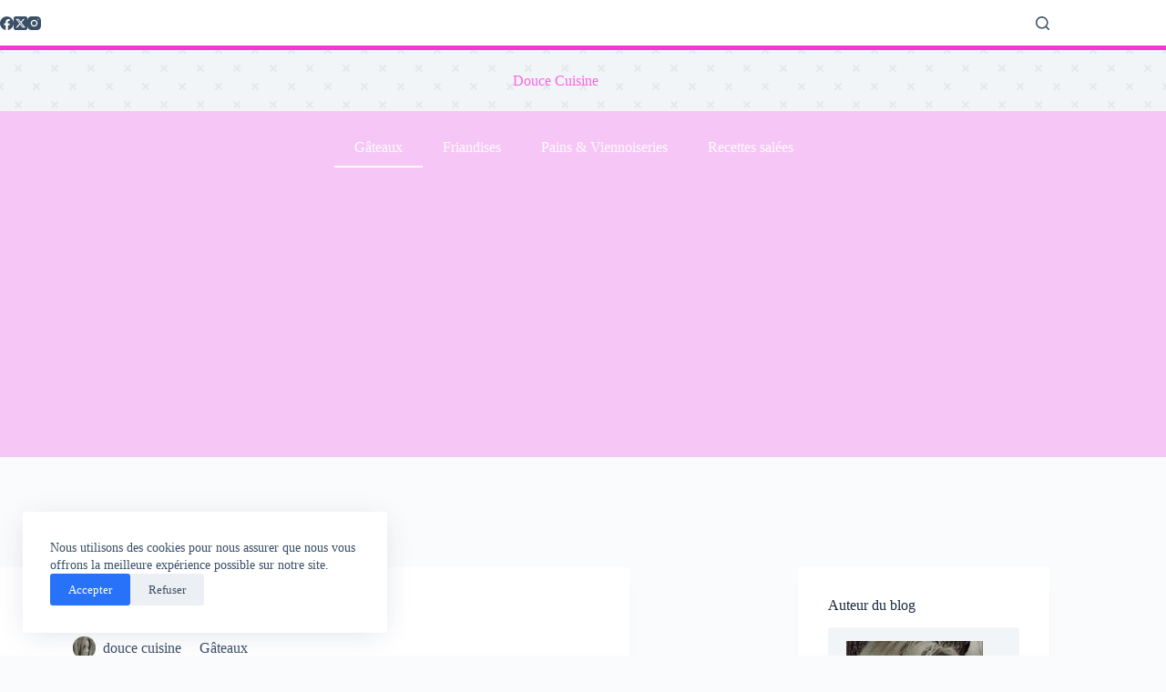

--- FILE ---
content_type: text/html; charset=UTF-8
request_url: https://doucecuisine.fr/gravity-cake/
body_size: 17199
content:
<!doctype html>
<html lang="fr-FR">
<head>
	
	<meta charset="UTF-8">
	<meta name="viewport" content="width=device-width, initial-scale=1, maximum-scale=5, viewport-fit=cover">
	<link rel="profile" href="https://gmpg.org/xfn/11">

	<meta name='robots' content='index, follow, max-image-preview:large, max-snippet:-1, max-video-preview:-1' />
	<style>img:is([sizes="auto" i], [sizes^="auto," i]) { contain-intrinsic-size: 3000px 1500px }</style>
	
	<!-- This site is optimized with the Yoast SEO plugin v25.9 - https://yoast.com/wordpress/plugins/seo/ -->
	<title>Gravity cake Douce Cuisine</title>
	<meta name="description" content="Réalisez un Gravity cake moelleux, garni de ganaches au chocolat noir et caramel, décoré de M&amp;M&#039;s pour un effet spectaculaire !" />
	<link rel="canonical" href="https://doucecuisine.fr/gravity-cake/" />
	<meta property="og:locale" content="fr_FR" />
	<meta property="og:type" content="article" />
	<meta property="og:title" content="Gravity cake" />
	<meta property="og:description" content="Aujourd&#039;hui, je vous propose de réaliser un Gravity cake. Le gâteau est une génoise au chocolat très moelleuse et légère. Pour garnir mon gâteau, j&#039;ai tout simplement réalisé une ganache montée chocolat noir et une ganache montée chocolat caramel." />
	<meta property="og:url" content="https://doucecuisine.fr/gravity-cake/" />
	<meta property="og:site_name" content="Douce Cuisine" />
	<meta property="article:publisher" content="https://www.facebook.com/doucecuisine.fr" />
	<meta property="article:author" content="www.facebook.com/canalblogdoucecuisine" />
	<meta property="article:published_time" content="2015-12-02T13:11:40+00:00" />
	<meta property="article:modified_time" content="2025-04-18T13:29:48+00:00" />
	<meta property="og:image" content="https://doucecuisine.fr/wp-content/uploads/2015/12/Gravity-Cake.jpg" />
	<meta property="og:image:width" content="1677" />
	<meta property="og:image:height" content="2684" />
	<meta property="og:image:type" content="image/jpeg" />
	<meta name="author" content="douce cuisine" />
	<meta name="twitter:card" content="summary_large_image" />
	<meta name="twitter:creator" content="@doucecuisine" />
	<meta name="twitter:site" content="@doucecuisine" />
	<meta name="twitter:label1" content="Écrit par" />
	<meta name="twitter:data1" content="douce cuisine" />
	<meta name="twitter:label2" content="Durée de lecture estimée" />
	<meta name="twitter:data2" content="4 minutes" />
	<script type="application/ld+json" class="yoast-schema-graph">{"@context":"https://schema.org","@graph":[{"@type":"Article","@id":"https://doucecuisine.fr/gravity-cake/#article","isPartOf":{"@id":"https://doucecuisine.fr/gravity-cake/"},"author":{"name":"douce cuisine","@id":"https://douce-cuisine.eu2.copilhost.cloud/#/schema/person/9e1a5817a1e8c06a1b53c83788a3bb70"},"headline":"Gravity cake","datePublished":"2015-12-02T13:11:40+00:00","dateModified":"2025-04-18T13:29:48+00:00","mainEntityOfPage":{"@id":"https://doucecuisine.fr/gravity-cake/"},"wordCount":617,"commentCount":0,"publisher":{"@id":"https://douce-cuisine.eu2.copilhost.cloud/#organization"},"image":{"@id":"https://doucecuisine.fr/gravity-cake/#primaryimage"},"thumbnailUrl":"https://doucecuisine.fr/wp-content/uploads/2025/04/Gravity-Cake-scaled.jpg","keywords":["Gravity cake","Gravity cake M&amp;M's","M&amp;M's"],"articleSection":["Gâteaux"],"inLanguage":"fr-FR","potentialAction":[{"@type":"CommentAction","name":"Comment","target":["https://doucecuisine.fr/gravity-cake/#respond"]}]},{"@type":"WebPage","@id":"https://doucecuisine.fr/gravity-cake/","url":"https://doucecuisine.fr/gravity-cake/","name":"Gravity cake Douce Cuisine","isPartOf":{"@id":"https://douce-cuisine.eu2.copilhost.cloud/#website"},"primaryImageOfPage":{"@id":"https://doucecuisine.fr/gravity-cake/#primaryimage"},"image":{"@id":"https://doucecuisine.fr/gravity-cake/#primaryimage"},"thumbnailUrl":"https://doucecuisine.fr/wp-content/uploads/2025/04/Gravity-Cake-scaled.jpg","datePublished":"2015-12-02T13:11:40+00:00","dateModified":"2025-04-18T13:29:48+00:00","description":"Réalisez un Gravity cake moelleux, garni de ganaches au chocolat noir et caramel, décoré de M&M's pour un effet spectaculaire !","breadcrumb":{"@id":"https://doucecuisine.fr/gravity-cake/#breadcrumb"},"inLanguage":"fr-FR","potentialAction":[{"@type":"ReadAction","target":["https://doucecuisine.fr/gravity-cake/"]}]},{"@type":"ImageObject","inLanguage":"fr-FR","@id":"https://doucecuisine.fr/gravity-cake/#primaryimage","url":"https://doucecuisine.fr/wp-content/uploads/2025/04/Gravity-Cake-scaled.jpg","contentUrl":"https://doucecuisine.fr/wp-content/uploads/2025/04/Gravity-Cake-scaled.jpg","width":1600,"height":2560,"caption":"Gravity Cake"},{"@type":"BreadcrumbList","@id":"https://doucecuisine.fr/gravity-cake/#breadcrumb","itemListElement":[{"@type":"ListItem","position":1,"name":"Accueil","item":"https://douce-cuisine.eu2.copilhost.cloud/"},{"@type":"ListItem","position":2,"name":"Gravity cake"}]},{"@type":"WebSite","@id":"https://douce-cuisine.eu2.copilhost.cloud/#website","url":"https://douce-cuisine.eu2.copilhost.cloud/","name":"Douce Cuisine","description":"","publisher":{"@id":"https://douce-cuisine.eu2.copilhost.cloud/#organization"},"potentialAction":[{"@type":"SearchAction","target":{"@type":"EntryPoint","urlTemplate":"https://douce-cuisine.eu2.copilhost.cloud/?s={search_term_string}"},"query-input":{"@type":"PropertyValueSpecification","valueRequired":true,"valueName":"search_term_string"}}],"inLanguage":"fr-FR"},{"@type":"Organization","@id":"https://douce-cuisine.eu2.copilhost.cloud/#organization","name":"Douce Cuisine","url":"https://douce-cuisine.eu2.copilhost.cloud/","logo":{"@type":"ImageObject","inLanguage":"fr-FR","@id":"https://douce-cuisine.eu2.copilhost.cloud/#/schema/logo/image/","url":"https://i2.wp.com/doucecuisine.fr/wp-content/uploads/2014/12/logo-douce-cuisine.jpg?fit=378%2C418&ssl=1","contentUrl":"https://i2.wp.com/doucecuisine.fr/wp-content/uploads/2014/12/logo-douce-cuisine.jpg?fit=378%2C418&ssl=1","width":378,"height":418,"caption":"Douce Cuisine"},"image":{"@id":"https://douce-cuisine.eu2.copilhost.cloud/#/schema/logo/image/"},"sameAs":["https://www.facebook.com/doucecuisine.fr","https://x.com/doucecuisine","https://doucecuisine","https://www.pinterest.com/doucecuisine"]},{"@type":"Person","@id":"https://douce-cuisine.eu2.copilhost.cloud/#/schema/person/9e1a5817a1e8c06a1b53c83788a3bb70","name":"douce cuisine","image":{"@type":"ImageObject","inLanguage":"fr-FR","@id":"https://douce-cuisine.eu2.copilhost.cloud/#/schema/person/image/","url":"https://doucecuisine.fr/wp-content/uploads/2014/12/moi.jpg","contentUrl":"https://doucecuisine.fr/wp-content/uploads/2014/12/moi.jpg","caption":"douce cuisine"},"sameAs":["https://doucecuisine.fr","www.facebook.com/canalblogdoucecuisine","@doucecuisine","f5b118379e2f5dd1c4363143b2b09a5d"]}]}</script>
	<!-- / Yoast SEO plugin. -->


<link rel='dns-prefetch' href='//doucecuisine.fr' />
<link rel='dns-prefetch' href='//www.googletagmanager.com' />
<link rel='dns-prefetch' href='//fonts.googleapis.com' />
<link rel='dns-prefetch' href='//pagead2.googlesyndication.com' />
<link rel="alternate" type="application/rss+xml" title="Douce Cuisine &raquo; Flux" href="https://doucecuisine.fr/feed/" />
<link rel="alternate" type="application/rss+xml" title="Douce Cuisine &raquo; Flux des commentaires" href="https://doucecuisine.fr/comments/feed/" />
<link rel="alternate" type="application/rss+xml" title="Douce Cuisine &raquo; Gravity cake Flux des commentaires" href="https://doucecuisine.fr/gravity-cake/feed/" />
<link rel='stylesheet' id='blocksy-dynamic-global-css' href='https://doucecuisine.fr/wp-content/uploads/blocksy/css/global.css?ver=94403' media='all' />
<link rel='stylesheet' id='wp-block-library-css' href='https://doucecuisine.fr/wp-includes/css/dist/block-library/style.min.css?ver=3b44ade4f2efd1490140b09eb07c9f50' media='all' />
<style id='global-styles-inline-css'>
:root{--wp--preset--aspect-ratio--square: 1;--wp--preset--aspect-ratio--4-3: 4/3;--wp--preset--aspect-ratio--3-4: 3/4;--wp--preset--aspect-ratio--3-2: 3/2;--wp--preset--aspect-ratio--2-3: 2/3;--wp--preset--aspect-ratio--16-9: 16/9;--wp--preset--aspect-ratio--9-16: 9/16;--wp--preset--color--black: #000000;--wp--preset--color--cyan-bluish-gray: #abb8c3;--wp--preset--color--white: #ffffff;--wp--preset--color--pale-pink: #f78da7;--wp--preset--color--vivid-red: #cf2e2e;--wp--preset--color--luminous-vivid-orange: #ff6900;--wp--preset--color--luminous-vivid-amber: #fcb900;--wp--preset--color--light-green-cyan: #7bdcb5;--wp--preset--color--vivid-green-cyan: #00d084;--wp--preset--color--pale-cyan-blue: #8ed1fc;--wp--preset--color--vivid-cyan-blue: #0693e3;--wp--preset--color--vivid-purple: #9b51e0;--wp--preset--color--palette-color-1: var(--theme-palette-color-1, #2872fa);--wp--preset--color--palette-color-2: var(--theme-palette-color-2, #1559ed);--wp--preset--color--palette-color-3: var(--theme-palette-color-3, #3A4F66);--wp--preset--color--palette-color-4: var(--theme-palette-color-4, #192a3d);--wp--preset--color--palette-color-5: var(--theme-palette-color-5, #e1e8ed);--wp--preset--color--palette-color-6: var(--theme-palette-color-6, #f2f5f7);--wp--preset--color--palette-color-7: var(--theme-palette-color-7, #FAFBFC);--wp--preset--color--palette-color-8: var(--theme-palette-color-8, #ffffff);--wp--preset--color--palette-color-9: var(--theme-palette-color-9, #f6afe8);--wp--preset--color--palette-color-10: var(--theme-palette-color-10, #f237d3);--wp--preset--color--palette-color-11: var(--theme-palette-color-11, #f6c7f6);--wp--preset--gradient--vivid-cyan-blue-to-vivid-purple: linear-gradient(135deg,rgba(6,147,227,1) 0%,rgb(155,81,224) 100%);--wp--preset--gradient--light-green-cyan-to-vivid-green-cyan: linear-gradient(135deg,rgb(122,220,180) 0%,rgb(0,208,130) 100%);--wp--preset--gradient--luminous-vivid-amber-to-luminous-vivid-orange: linear-gradient(135deg,rgba(252,185,0,1) 0%,rgba(255,105,0,1) 100%);--wp--preset--gradient--luminous-vivid-orange-to-vivid-red: linear-gradient(135deg,rgba(255,105,0,1) 0%,rgb(207,46,46) 100%);--wp--preset--gradient--very-light-gray-to-cyan-bluish-gray: linear-gradient(135deg,rgb(238,238,238) 0%,rgb(169,184,195) 100%);--wp--preset--gradient--cool-to-warm-spectrum: linear-gradient(135deg,rgb(74,234,220) 0%,rgb(151,120,209) 20%,rgb(207,42,186) 40%,rgb(238,44,130) 60%,rgb(251,105,98) 80%,rgb(254,248,76) 100%);--wp--preset--gradient--blush-light-purple: linear-gradient(135deg,rgb(255,206,236) 0%,rgb(152,150,240) 100%);--wp--preset--gradient--blush-bordeaux: linear-gradient(135deg,rgb(254,205,165) 0%,rgb(254,45,45) 50%,rgb(107,0,62) 100%);--wp--preset--gradient--luminous-dusk: linear-gradient(135deg,rgb(255,203,112) 0%,rgb(199,81,192) 50%,rgb(65,88,208) 100%);--wp--preset--gradient--pale-ocean: linear-gradient(135deg,rgb(255,245,203) 0%,rgb(182,227,212) 50%,rgb(51,167,181) 100%);--wp--preset--gradient--electric-grass: linear-gradient(135deg,rgb(202,248,128) 0%,rgb(113,206,126) 100%);--wp--preset--gradient--midnight: linear-gradient(135deg,rgb(2,3,129) 0%,rgb(40,116,252) 100%);--wp--preset--gradient--juicy-peach: linear-gradient(to right, #ffecd2 0%, #fcb69f 100%);--wp--preset--gradient--young-passion: linear-gradient(to right, #ff8177 0%, #ff867a 0%, #ff8c7f 21%, #f99185 52%, #cf556c 78%, #b12a5b 100%);--wp--preset--gradient--true-sunset: linear-gradient(to right, #fa709a 0%, #fee140 100%);--wp--preset--gradient--morpheus-den: linear-gradient(to top, #30cfd0 0%, #330867 100%);--wp--preset--gradient--plum-plate: linear-gradient(135deg, #667eea 0%, #764ba2 100%);--wp--preset--gradient--aqua-splash: linear-gradient(15deg, #13547a 0%, #80d0c7 100%);--wp--preset--gradient--love-kiss: linear-gradient(to top, #ff0844 0%, #ffb199 100%);--wp--preset--gradient--new-retrowave: linear-gradient(to top, #3b41c5 0%, #a981bb 49%, #ffc8a9 100%);--wp--preset--gradient--plum-bath: linear-gradient(to top, #cc208e 0%, #6713d2 100%);--wp--preset--gradient--high-flight: linear-gradient(to right, #0acffe 0%, #495aff 100%);--wp--preset--gradient--teen-party: linear-gradient(-225deg, #FF057C 0%, #8D0B93 50%, #321575 100%);--wp--preset--gradient--fabled-sunset: linear-gradient(-225deg, #231557 0%, #44107A 29%, #FF1361 67%, #FFF800 100%);--wp--preset--gradient--arielle-smile: radial-gradient(circle 248px at center, #16d9e3 0%, #30c7ec 47%, #46aef7 100%);--wp--preset--gradient--itmeo-branding: linear-gradient(180deg, #2af598 0%, #009efd 100%);--wp--preset--gradient--deep-blue: linear-gradient(to right, #6a11cb 0%, #2575fc 100%);--wp--preset--gradient--strong-bliss: linear-gradient(to right, #f78ca0 0%, #f9748f 19%, #fd868c 60%, #fe9a8b 100%);--wp--preset--gradient--sweet-period: linear-gradient(to top, #3f51b1 0%, #5a55ae 13%, #7b5fac 25%, #8f6aae 38%, #a86aa4 50%, #cc6b8e 62%, #f18271 75%, #f3a469 87%, #f7c978 100%);--wp--preset--gradient--purple-division: linear-gradient(to top, #7028e4 0%, #e5b2ca 100%);--wp--preset--gradient--cold-evening: linear-gradient(to top, #0c3483 0%, #a2b6df 100%, #6b8cce 100%, #a2b6df 100%);--wp--preset--gradient--mountain-rock: linear-gradient(to right, #868f96 0%, #596164 100%);--wp--preset--gradient--desert-hump: linear-gradient(to top, #c79081 0%, #dfa579 100%);--wp--preset--gradient--ethernal-constance: linear-gradient(to top, #09203f 0%, #537895 100%);--wp--preset--gradient--happy-memories: linear-gradient(-60deg, #ff5858 0%, #f09819 100%);--wp--preset--gradient--grown-early: linear-gradient(to top, #0ba360 0%, #3cba92 100%);--wp--preset--gradient--morning-salad: linear-gradient(-225deg, #B7F8DB 0%, #50A7C2 100%);--wp--preset--gradient--night-call: linear-gradient(-225deg, #AC32E4 0%, #7918F2 48%, #4801FF 100%);--wp--preset--gradient--mind-crawl: linear-gradient(-225deg, #473B7B 0%, #3584A7 51%, #30D2BE 100%);--wp--preset--gradient--angel-care: linear-gradient(-225deg, #FFE29F 0%, #FFA99F 48%, #FF719A 100%);--wp--preset--gradient--juicy-cake: linear-gradient(to top, #e14fad 0%, #f9d423 100%);--wp--preset--gradient--rich-metal: linear-gradient(to right, #d7d2cc 0%, #304352 100%);--wp--preset--gradient--mole-hall: linear-gradient(-20deg, #616161 0%, #9bc5c3 100%);--wp--preset--gradient--cloudy-knoxville: linear-gradient(120deg, #fdfbfb 0%, #ebedee 100%);--wp--preset--gradient--soft-grass: linear-gradient(to top, #c1dfc4 0%, #deecdd 100%);--wp--preset--gradient--saint-petersburg: linear-gradient(135deg, #f5f7fa 0%, #c3cfe2 100%);--wp--preset--gradient--everlasting-sky: linear-gradient(135deg, #fdfcfb 0%, #e2d1c3 100%);--wp--preset--gradient--kind-steel: linear-gradient(-20deg, #e9defa 0%, #fbfcdb 100%);--wp--preset--gradient--over-sun: linear-gradient(60deg, #abecd6 0%, #fbed96 100%);--wp--preset--gradient--premium-white: linear-gradient(to top, #d5d4d0 0%, #d5d4d0 1%, #eeeeec 31%, #efeeec 75%, #e9e9e7 100%);--wp--preset--gradient--clean-mirror: linear-gradient(45deg, #93a5cf 0%, #e4efe9 100%);--wp--preset--gradient--wild-apple: linear-gradient(to top, #d299c2 0%, #fef9d7 100%);--wp--preset--gradient--snow-again: linear-gradient(to top, #e6e9f0 0%, #eef1f5 100%);--wp--preset--gradient--confident-cloud: linear-gradient(to top, #dad4ec 0%, #dad4ec 1%, #f3e7e9 100%);--wp--preset--gradient--glass-water: linear-gradient(to top, #dfe9f3 0%, white 100%);--wp--preset--gradient--perfect-white: linear-gradient(-225deg, #E3FDF5 0%, #FFE6FA 100%);--wp--preset--font-size--small: 13px;--wp--preset--font-size--medium: 20px;--wp--preset--font-size--large: clamp(22px, 1.375rem + ((1vw - 3.2px) * 0.625), 30px);--wp--preset--font-size--x-large: clamp(30px, 1.875rem + ((1vw - 3.2px) * 1.563), 50px);--wp--preset--font-size--xx-large: clamp(45px, 2.813rem + ((1vw - 3.2px) * 2.734), 80px);--wp--preset--spacing--20: 0.44rem;--wp--preset--spacing--30: 0.67rem;--wp--preset--spacing--40: 1rem;--wp--preset--spacing--50: 1.5rem;--wp--preset--spacing--60: 2.25rem;--wp--preset--spacing--70: 3.38rem;--wp--preset--spacing--80: 5.06rem;--wp--preset--shadow--natural: 6px 6px 9px rgba(0, 0, 0, 0.2);--wp--preset--shadow--deep: 12px 12px 50px rgba(0, 0, 0, 0.4);--wp--preset--shadow--sharp: 6px 6px 0px rgba(0, 0, 0, 0.2);--wp--preset--shadow--outlined: 6px 6px 0px -3px rgba(255, 255, 255, 1), 6px 6px rgba(0, 0, 0, 1);--wp--preset--shadow--crisp: 6px 6px 0px rgba(0, 0, 0, 1);}:root { --wp--style--global--content-size: var(--theme-block-max-width);--wp--style--global--wide-size: var(--theme-block-wide-max-width); }:where(body) { margin: 0; }.wp-site-blocks > .alignleft { float: left; margin-right: 2em; }.wp-site-blocks > .alignright { float: right; margin-left: 2em; }.wp-site-blocks > .aligncenter { justify-content: center; margin-left: auto; margin-right: auto; }:where(.wp-site-blocks) > * { margin-block-start: var(--theme-content-spacing); margin-block-end: 0; }:where(.wp-site-blocks) > :first-child { margin-block-start: 0; }:where(.wp-site-blocks) > :last-child { margin-block-end: 0; }:root { --wp--style--block-gap: var(--theme-content-spacing); }:root :where(.is-layout-flow) > :first-child{margin-block-start: 0;}:root :where(.is-layout-flow) > :last-child{margin-block-end: 0;}:root :where(.is-layout-flow) > *{margin-block-start: var(--theme-content-spacing);margin-block-end: 0;}:root :where(.is-layout-constrained) > :first-child{margin-block-start: 0;}:root :where(.is-layout-constrained) > :last-child{margin-block-end: 0;}:root :where(.is-layout-constrained) > *{margin-block-start: var(--theme-content-spacing);margin-block-end: 0;}:root :where(.is-layout-flex){gap: var(--theme-content-spacing);}:root :where(.is-layout-grid){gap: var(--theme-content-spacing);}.is-layout-flow > .alignleft{float: left;margin-inline-start: 0;margin-inline-end: 2em;}.is-layout-flow > .alignright{float: right;margin-inline-start: 2em;margin-inline-end: 0;}.is-layout-flow > .aligncenter{margin-left: auto !important;margin-right: auto !important;}.is-layout-constrained > .alignleft{float: left;margin-inline-start: 0;margin-inline-end: 2em;}.is-layout-constrained > .alignright{float: right;margin-inline-start: 2em;margin-inline-end: 0;}.is-layout-constrained > .aligncenter{margin-left: auto !important;margin-right: auto !important;}.is-layout-constrained > :where(:not(.alignleft):not(.alignright):not(.alignfull)){max-width: var(--wp--style--global--content-size);margin-left: auto !important;margin-right: auto !important;}.is-layout-constrained > .alignwide{max-width: var(--wp--style--global--wide-size);}body .is-layout-flex{display: flex;}.is-layout-flex{flex-wrap: wrap;align-items: center;}.is-layout-flex > :is(*, div){margin: 0;}body .is-layout-grid{display: grid;}.is-layout-grid > :is(*, div){margin: 0;}body{padding-top: 0px;padding-right: 0px;padding-bottom: 0px;padding-left: 0px;}.has-black-color{color: var(--wp--preset--color--black) !important;}.has-cyan-bluish-gray-color{color: var(--wp--preset--color--cyan-bluish-gray) !important;}.has-white-color{color: var(--wp--preset--color--white) !important;}.has-pale-pink-color{color: var(--wp--preset--color--pale-pink) !important;}.has-vivid-red-color{color: var(--wp--preset--color--vivid-red) !important;}.has-luminous-vivid-orange-color{color: var(--wp--preset--color--luminous-vivid-orange) !important;}.has-luminous-vivid-amber-color{color: var(--wp--preset--color--luminous-vivid-amber) !important;}.has-light-green-cyan-color{color: var(--wp--preset--color--light-green-cyan) !important;}.has-vivid-green-cyan-color{color: var(--wp--preset--color--vivid-green-cyan) !important;}.has-pale-cyan-blue-color{color: var(--wp--preset--color--pale-cyan-blue) !important;}.has-vivid-cyan-blue-color{color: var(--wp--preset--color--vivid-cyan-blue) !important;}.has-vivid-purple-color{color: var(--wp--preset--color--vivid-purple) !important;}.has-palette-color-1-color{color: var(--wp--preset--color--palette-color-1) !important;}.has-palette-color-2-color{color: var(--wp--preset--color--palette-color-2) !important;}.has-palette-color-3-color{color: var(--wp--preset--color--palette-color-3) !important;}.has-palette-color-4-color{color: var(--wp--preset--color--palette-color-4) !important;}.has-palette-color-5-color{color: var(--wp--preset--color--palette-color-5) !important;}.has-palette-color-6-color{color: var(--wp--preset--color--palette-color-6) !important;}.has-palette-color-7-color{color: var(--wp--preset--color--palette-color-7) !important;}.has-palette-color-8-color{color: var(--wp--preset--color--palette-color-8) !important;}.has-palette-color-9-color{color: var(--wp--preset--color--palette-color-9) !important;}.has-palette-color-10-color{color: var(--wp--preset--color--palette-color-10) !important;}.has-palette-color-11-color{color: var(--wp--preset--color--palette-color-11) !important;}.has-black-background-color{background-color: var(--wp--preset--color--black) !important;}.has-cyan-bluish-gray-background-color{background-color: var(--wp--preset--color--cyan-bluish-gray) !important;}.has-white-background-color{background-color: var(--wp--preset--color--white) !important;}.has-pale-pink-background-color{background-color: var(--wp--preset--color--pale-pink) !important;}.has-vivid-red-background-color{background-color: var(--wp--preset--color--vivid-red) !important;}.has-luminous-vivid-orange-background-color{background-color: var(--wp--preset--color--luminous-vivid-orange) !important;}.has-luminous-vivid-amber-background-color{background-color: var(--wp--preset--color--luminous-vivid-amber) !important;}.has-light-green-cyan-background-color{background-color: var(--wp--preset--color--light-green-cyan) !important;}.has-vivid-green-cyan-background-color{background-color: var(--wp--preset--color--vivid-green-cyan) !important;}.has-pale-cyan-blue-background-color{background-color: var(--wp--preset--color--pale-cyan-blue) !important;}.has-vivid-cyan-blue-background-color{background-color: var(--wp--preset--color--vivid-cyan-blue) !important;}.has-vivid-purple-background-color{background-color: var(--wp--preset--color--vivid-purple) !important;}.has-palette-color-1-background-color{background-color: var(--wp--preset--color--palette-color-1) !important;}.has-palette-color-2-background-color{background-color: var(--wp--preset--color--palette-color-2) !important;}.has-palette-color-3-background-color{background-color: var(--wp--preset--color--palette-color-3) !important;}.has-palette-color-4-background-color{background-color: var(--wp--preset--color--palette-color-4) !important;}.has-palette-color-5-background-color{background-color: var(--wp--preset--color--palette-color-5) !important;}.has-palette-color-6-background-color{background-color: var(--wp--preset--color--palette-color-6) !important;}.has-palette-color-7-background-color{background-color: var(--wp--preset--color--palette-color-7) !important;}.has-palette-color-8-background-color{background-color: var(--wp--preset--color--palette-color-8) !important;}.has-palette-color-9-background-color{background-color: var(--wp--preset--color--palette-color-9) !important;}.has-palette-color-10-background-color{background-color: var(--wp--preset--color--palette-color-10) !important;}.has-palette-color-11-background-color{background-color: var(--wp--preset--color--palette-color-11) !important;}.has-black-border-color{border-color: var(--wp--preset--color--black) !important;}.has-cyan-bluish-gray-border-color{border-color: var(--wp--preset--color--cyan-bluish-gray) !important;}.has-white-border-color{border-color: var(--wp--preset--color--white) !important;}.has-pale-pink-border-color{border-color: var(--wp--preset--color--pale-pink) !important;}.has-vivid-red-border-color{border-color: var(--wp--preset--color--vivid-red) !important;}.has-luminous-vivid-orange-border-color{border-color: var(--wp--preset--color--luminous-vivid-orange) !important;}.has-luminous-vivid-amber-border-color{border-color: var(--wp--preset--color--luminous-vivid-amber) !important;}.has-light-green-cyan-border-color{border-color: var(--wp--preset--color--light-green-cyan) !important;}.has-vivid-green-cyan-border-color{border-color: var(--wp--preset--color--vivid-green-cyan) !important;}.has-pale-cyan-blue-border-color{border-color: var(--wp--preset--color--pale-cyan-blue) !important;}.has-vivid-cyan-blue-border-color{border-color: var(--wp--preset--color--vivid-cyan-blue) !important;}.has-vivid-purple-border-color{border-color: var(--wp--preset--color--vivid-purple) !important;}.has-palette-color-1-border-color{border-color: var(--wp--preset--color--palette-color-1) !important;}.has-palette-color-2-border-color{border-color: var(--wp--preset--color--palette-color-2) !important;}.has-palette-color-3-border-color{border-color: var(--wp--preset--color--palette-color-3) !important;}.has-palette-color-4-border-color{border-color: var(--wp--preset--color--palette-color-4) !important;}.has-palette-color-5-border-color{border-color: var(--wp--preset--color--palette-color-5) !important;}.has-palette-color-6-border-color{border-color: var(--wp--preset--color--palette-color-6) !important;}.has-palette-color-7-border-color{border-color: var(--wp--preset--color--palette-color-7) !important;}.has-palette-color-8-border-color{border-color: var(--wp--preset--color--palette-color-8) !important;}.has-palette-color-9-border-color{border-color: var(--wp--preset--color--palette-color-9) !important;}.has-palette-color-10-border-color{border-color: var(--wp--preset--color--palette-color-10) !important;}.has-palette-color-11-border-color{border-color: var(--wp--preset--color--palette-color-11) !important;}.has-vivid-cyan-blue-to-vivid-purple-gradient-background{background: var(--wp--preset--gradient--vivid-cyan-blue-to-vivid-purple) !important;}.has-light-green-cyan-to-vivid-green-cyan-gradient-background{background: var(--wp--preset--gradient--light-green-cyan-to-vivid-green-cyan) !important;}.has-luminous-vivid-amber-to-luminous-vivid-orange-gradient-background{background: var(--wp--preset--gradient--luminous-vivid-amber-to-luminous-vivid-orange) !important;}.has-luminous-vivid-orange-to-vivid-red-gradient-background{background: var(--wp--preset--gradient--luminous-vivid-orange-to-vivid-red) !important;}.has-very-light-gray-to-cyan-bluish-gray-gradient-background{background: var(--wp--preset--gradient--very-light-gray-to-cyan-bluish-gray) !important;}.has-cool-to-warm-spectrum-gradient-background{background: var(--wp--preset--gradient--cool-to-warm-spectrum) !important;}.has-blush-light-purple-gradient-background{background: var(--wp--preset--gradient--blush-light-purple) !important;}.has-blush-bordeaux-gradient-background{background: var(--wp--preset--gradient--blush-bordeaux) !important;}.has-luminous-dusk-gradient-background{background: var(--wp--preset--gradient--luminous-dusk) !important;}.has-pale-ocean-gradient-background{background: var(--wp--preset--gradient--pale-ocean) !important;}.has-electric-grass-gradient-background{background: var(--wp--preset--gradient--electric-grass) !important;}.has-midnight-gradient-background{background: var(--wp--preset--gradient--midnight) !important;}.has-juicy-peach-gradient-background{background: var(--wp--preset--gradient--juicy-peach) !important;}.has-young-passion-gradient-background{background: var(--wp--preset--gradient--young-passion) !important;}.has-true-sunset-gradient-background{background: var(--wp--preset--gradient--true-sunset) !important;}.has-morpheus-den-gradient-background{background: var(--wp--preset--gradient--morpheus-den) !important;}.has-plum-plate-gradient-background{background: var(--wp--preset--gradient--plum-plate) !important;}.has-aqua-splash-gradient-background{background: var(--wp--preset--gradient--aqua-splash) !important;}.has-love-kiss-gradient-background{background: var(--wp--preset--gradient--love-kiss) !important;}.has-new-retrowave-gradient-background{background: var(--wp--preset--gradient--new-retrowave) !important;}.has-plum-bath-gradient-background{background: var(--wp--preset--gradient--plum-bath) !important;}.has-high-flight-gradient-background{background: var(--wp--preset--gradient--high-flight) !important;}.has-teen-party-gradient-background{background: var(--wp--preset--gradient--teen-party) !important;}.has-fabled-sunset-gradient-background{background: var(--wp--preset--gradient--fabled-sunset) !important;}.has-arielle-smile-gradient-background{background: var(--wp--preset--gradient--arielle-smile) !important;}.has-itmeo-branding-gradient-background{background: var(--wp--preset--gradient--itmeo-branding) !important;}.has-deep-blue-gradient-background{background: var(--wp--preset--gradient--deep-blue) !important;}.has-strong-bliss-gradient-background{background: var(--wp--preset--gradient--strong-bliss) !important;}.has-sweet-period-gradient-background{background: var(--wp--preset--gradient--sweet-period) !important;}.has-purple-division-gradient-background{background: var(--wp--preset--gradient--purple-division) !important;}.has-cold-evening-gradient-background{background: var(--wp--preset--gradient--cold-evening) !important;}.has-mountain-rock-gradient-background{background: var(--wp--preset--gradient--mountain-rock) !important;}.has-desert-hump-gradient-background{background: var(--wp--preset--gradient--desert-hump) !important;}.has-ethernal-constance-gradient-background{background: var(--wp--preset--gradient--ethernal-constance) !important;}.has-happy-memories-gradient-background{background: var(--wp--preset--gradient--happy-memories) !important;}.has-grown-early-gradient-background{background: var(--wp--preset--gradient--grown-early) !important;}.has-morning-salad-gradient-background{background: var(--wp--preset--gradient--morning-salad) !important;}.has-night-call-gradient-background{background: var(--wp--preset--gradient--night-call) !important;}.has-mind-crawl-gradient-background{background: var(--wp--preset--gradient--mind-crawl) !important;}.has-angel-care-gradient-background{background: var(--wp--preset--gradient--angel-care) !important;}.has-juicy-cake-gradient-background{background: var(--wp--preset--gradient--juicy-cake) !important;}.has-rich-metal-gradient-background{background: var(--wp--preset--gradient--rich-metal) !important;}.has-mole-hall-gradient-background{background: var(--wp--preset--gradient--mole-hall) !important;}.has-cloudy-knoxville-gradient-background{background: var(--wp--preset--gradient--cloudy-knoxville) !important;}.has-soft-grass-gradient-background{background: var(--wp--preset--gradient--soft-grass) !important;}.has-saint-petersburg-gradient-background{background: var(--wp--preset--gradient--saint-petersburg) !important;}.has-everlasting-sky-gradient-background{background: var(--wp--preset--gradient--everlasting-sky) !important;}.has-kind-steel-gradient-background{background: var(--wp--preset--gradient--kind-steel) !important;}.has-over-sun-gradient-background{background: var(--wp--preset--gradient--over-sun) !important;}.has-premium-white-gradient-background{background: var(--wp--preset--gradient--premium-white) !important;}.has-clean-mirror-gradient-background{background: var(--wp--preset--gradient--clean-mirror) !important;}.has-wild-apple-gradient-background{background: var(--wp--preset--gradient--wild-apple) !important;}.has-snow-again-gradient-background{background: var(--wp--preset--gradient--snow-again) !important;}.has-confident-cloud-gradient-background{background: var(--wp--preset--gradient--confident-cloud) !important;}.has-glass-water-gradient-background{background: var(--wp--preset--gradient--glass-water) !important;}.has-perfect-white-gradient-background{background: var(--wp--preset--gradient--perfect-white) !important;}.has-small-font-size{font-size: var(--wp--preset--font-size--small) !important;}.has-medium-font-size{font-size: var(--wp--preset--font-size--medium) !important;}.has-large-font-size{font-size: var(--wp--preset--font-size--large) !important;}.has-x-large-font-size{font-size: var(--wp--preset--font-size--x-large) !important;}.has-xx-large-font-size{font-size: var(--wp--preset--font-size--xx-large) !important;}
:root :where(.wp-block-pullquote){font-size: clamp(0.984em, 0.984rem + ((1vw - 0.2em) * 0.645), 1.5em);line-height: 1.6;}
</style>
<style type="text/css">@font-face {font-family:Great Vibes;font-style:normal;font-weight:400;src:url(/cf-fonts/s/great-vibes/5.0.18/latin-ext/400/normal.woff2);unicode-range:U+0100-02AF,U+0304,U+0308,U+0329,U+1E00-1E9F,U+1EF2-1EFF,U+2020,U+20A0-20AB,U+20AD-20CF,U+2113,U+2C60-2C7F,U+A720-A7FF;font-display:swap;}@font-face {font-family:Great Vibes;font-style:normal;font-weight:400;src:url(/cf-fonts/s/great-vibes/5.0.18/latin/400/normal.woff2);unicode-range:U+0000-00FF,U+0131,U+0152-0153,U+02BB-02BC,U+02C6,U+02DA,U+02DC,U+0304,U+0308,U+0329,U+2000-206F,U+2074,U+20AC,U+2122,U+2191,U+2193,U+2212,U+2215,U+FEFF,U+FFFD;font-display:swap;}@font-face {font-family:Great Vibes;font-style:normal;font-weight:400;src:url(/cf-fonts/s/great-vibes/5.0.18/vietnamese/400/normal.woff2);unicode-range:U+0102-0103,U+0110-0111,U+0128-0129,U+0168-0169,U+01A0-01A1,U+01AF-01B0,U+0300-0301,U+0303-0304,U+0308-0309,U+0323,U+0329,U+1EA0-1EF9,U+20AB;font-display:swap;}@font-face {font-family:Grenze;font-style:normal;font-weight:400;src:url(/cf-fonts/s/grenze/5.0.18/latin/400/normal.woff2);unicode-range:U+0000-00FF,U+0131,U+0152-0153,U+02BB-02BC,U+02C6,U+02DA,U+02DC,U+0304,U+0308,U+0329,U+2000-206F,U+2074,U+20AC,U+2122,U+2191,U+2193,U+2212,U+2215,U+FEFF,U+FFFD;font-display:swap;}@font-face {font-family:Grenze;font-style:normal;font-weight:400;src:url(/cf-fonts/s/grenze/5.0.18/latin-ext/400/normal.woff2);unicode-range:U+0100-02AF,U+0304,U+0308,U+0329,U+1E00-1E9F,U+1EF2-1EFF,U+2020,U+20A0-20AB,U+20AD-20CF,U+2113,U+2C60-2C7F,U+A720-A7FF;font-display:swap;}@font-face {font-family:Grenze;font-style:normal;font-weight:400;src:url(/cf-fonts/s/grenze/5.0.18/vietnamese/400/normal.woff2);unicode-range:U+0102-0103,U+0110-0111,U+0128-0129,U+0168-0169,U+01A0-01A1,U+01AF-01B0,U+0300-0301,U+0303-0304,U+0308-0309,U+0323,U+0329,U+1EA0-1EF9,U+20AB;font-display:swap;}</style>
<link rel='stylesheet' id='ct-main-styles-css' href='https://doucecuisine.fr/wp-content/themes/blocksy/static/bundle/main.min.css?ver=2.1.12' media='all' />
<link rel='stylesheet' id='ct-page-title-styles-css' href='https://doucecuisine.fr/wp-content/themes/blocksy/static/bundle/page-title.min.css?ver=2.1.12' media='all' />
<link rel='stylesheet' id='ct-sidebar-styles-css' href='https://doucecuisine.fr/wp-content/themes/blocksy/static/bundle/sidebar.min.css?ver=2.1.12' media='all' />
<link rel='stylesheet' id='ct-share-box-styles-css' href='https://doucecuisine.fr/wp-content/themes/blocksy/static/bundle/share-box.min.css?ver=2.1.12' media='all' />
<link rel='stylesheet' id='ct-posts-nav-styles-css' href='https://doucecuisine.fr/wp-content/themes/blocksy/static/bundle/posts-nav.min.css?ver=2.1.12' media='all' />
<link rel='stylesheet' id='ct-qubely-styles-css' href='https://doucecuisine.fr/wp-content/themes/blocksy/static/bundle/qubely.min.css?ver=2.1.12' media='all' />
<link rel='stylesheet' id='scStyleSheets-css' href='https://doucecuisine.fr/wp-content/plugins/google-translate-widget/gt-styles.css?ver=3b44ade4f2efd1490140b09eb07c9f50' media='all' />
<script id="qubely_local_script-js-extra">
var qubely_urls = {"plugin":"https:\/\/doucecuisine.fr\/wp-content\/plugins\/qubely\/","ajax":"https:\/\/doucecuisine.fr\/wp-admin\/admin-ajax.php","nonce":"aa063db470","actual_url":"doucecuisine.fr"};
</script>
<script id="qubely_container_width-js-extra">
var qubely_container_width = {"sm":"480","md":"690","lg":"1000","xl":"1200"};
</script>

<!-- Extrait de code de la balise Google (gtag.js) ajouté par Site Kit -->
<!-- Extrait Google Analytics ajouté par Site Kit -->
<script src="https://www.googletagmanager.com/gtag/js?id=GT-KVJ2QRS" id="google_gtagjs-js" async></script>
<script id="google_gtagjs-js-after">
window.dataLayer = window.dataLayer || [];function gtag(){dataLayer.push(arguments);}
gtag("set","linker",{"domains":["doucecuisine.fr"]});
gtag("js", new Date());
gtag("set", "developer_id.dZTNiMT", true);
gtag("config", "GT-KVJ2QRS");
</script>
<link rel="https://api.w.org/" href="https://doucecuisine.fr/wp-json/" /><link rel="alternate" title="JSON" type="application/json" href="https://doucecuisine.fr/wp-json/wp/v2/posts/1427" /><link rel="EditURI" type="application/rsd+xml" title="RSD" href="https://doucecuisine.fr/xmlrpc.php?rsd" />
<link rel="alternate" title="oEmbed (JSON)" type="application/json+oembed" href="https://doucecuisine.fr/wp-json/oembed/1.0/embed?url=https%3A%2F%2Fdoucecuisine.fr%2Fgravity-cake%2F" />
<link rel="alternate" title="oEmbed (XML)" type="text/xml+oembed" href="https://doucecuisine.fr/wp-json/oembed/1.0/embed?url=https%3A%2F%2Fdoucecuisine.fr%2Fgravity-cake%2F&#038;format=xml" />
<meta name="generator" content="Site Kit by Google 1.170.0" /><noscript><link rel='stylesheet' href='https://doucecuisine.fr/wp-content/themes/blocksy/static/bundle/no-scripts.min.css' type='text/css'></noscript>

<!-- Balises Meta Google AdSense ajoutées par Site Kit -->
<meta name="google-adsense-platform-account" content="ca-host-pub-2644536267352236">
<meta name="google-adsense-platform-domain" content="sitekit.withgoogle.com">
<!-- Fin des balises Meta End Google AdSense ajoutées par Site Kit -->

<!-- Extrait Google AdSense ajouté par Site Kit -->
<script async src="https://pagead2.googlesyndication.com/pagead/js/adsbygoogle.js?client=ca-pub-9711097680652315&amp;host=ca-host-pub-2644536267352236" crossorigin="anonymous"></script>

<!-- End Google AdSense snippet added by Site Kit -->
<style type="text/css"></style>	</head>


<body data-rsssl=1 class="wp-singular post-template-default single single-post postid-1427 single-format-standard wp-embed-responsive wp-theme-blocksy qubely qubely-frontend" data-link="type-2" data-prefix="single_blog_post" data-header="type-1:sticky" data-footer="type-1" itemscope="itemscope" itemtype="https://schema.org/Blog">

<a class="skip-link screen-reader-text" href="#main">Passer au contenu</a><div class="ct-drawer-canvas" data-location="start">
		<div id="search-modal" class="ct-panel" data-behaviour="modal" role="dialog" aria-label="Modale de recherche" inert>
			<div class="ct-panel-actions">
				<button class="ct-toggle-close" data-type="type-1" aria-label="Fermer la modale de recherche">
					<svg class="ct-icon" width="12" height="12" viewBox="0 0 15 15"><path d="M1 15a1 1 0 01-.71-.29 1 1 0 010-1.41l5.8-5.8-5.8-5.8A1 1 0 011.7.29l5.8 5.8 5.8-5.8a1 1 0 011.41 1.41l-5.8 5.8 5.8 5.8a1 1 0 01-1.41 1.41l-5.8-5.8-5.8 5.8A1 1 0 011 15z"/></svg>				</button>
			</div>

			<div class="ct-panel-content">
				

<form role="search" method="get" class="ct-search-form"  action="https://doucecuisine.fr/" aria-haspopup="listbox" data-live-results="thumbs">

	<input type="search" class="modal-field" placeholder="Rechercher" value="" name="s" autocomplete="off" title="Rechercher…" aria-label="Rechercher…">

	<div class="ct-search-form-controls">
		
		<button type="submit" class="wp-element-button" data-button="icon" aria-label="Bouton de recherche">
			<svg class="ct-icon ct-search-button-content" aria-hidden="true" width="15" height="15" viewBox="0 0 15 15"><path d="M14.8,13.7L12,11c0.9-1.2,1.5-2.6,1.5-4.2c0-3.7-3-6.8-6.8-6.8S0,3,0,6.8s3,6.8,6.8,6.8c1.6,0,3.1-0.6,4.2-1.5l2.8,2.8c0.1,0.1,0.3,0.2,0.5,0.2s0.4-0.1,0.5-0.2C15.1,14.5,15.1,14,14.8,13.7z M1.5,6.8c0-2.9,2.4-5.2,5.2-5.2S12,3.9,12,6.8S9.6,12,6.8,12S1.5,9.6,1.5,6.8z"/></svg>
			<span class="ct-ajax-loader">
				<svg viewBox="0 0 24 24">
					<circle cx="12" cy="12" r="10" opacity="0.2" fill="none" stroke="currentColor" stroke-miterlimit="10" stroke-width="2"/>

					<path d="m12,2c5.52,0,10,4.48,10,10" fill="none" stroke="currentColor" stroke-linecap="round" stroke-miterlimit="10" stroke-width="2">
						<animateTransform
							attributeName="transform"
							attributeType="XML"
							type="rotate"
							dur="0.6s"
							from="0 12 12"
							to="360 12 12"
							repeatCount="indefinite"
						/>
					</path>
				</svg>
			</span>
		</button>

		
					<input type="hidden" name="ct_post_type" value="post:page">
		
		

		<input type="hidden" value="ef638b8411" class="ct-live-results-nonce">	</div>

			<div class="screen-reader-text" aria-live="polite" role="status">
			Aucun résultat		</div>
	
</form>


			</div>
		</div>

		<div id="offcanvas" class="ct-panel ct-header" data-behaviour="right-side" role="dialog" aria-label="Modale hors champ" inert=""><div class="ct-panel-inner">
		<div class="ct-panel-actions">
			
			<button class="ct-toggle-close" data-type="type-1" aria-label="Fermer le tiroir">
				<svg class="ct-icon" width="12" height="12" viewBox="0 0 15 15"><path d="M1 15a1 1 0 01-.71-.29 1 1 0 010-1.41l5.8-5.8-5.8-5.8A1 1 0 011.7.29l5.8 5.8 5.8-5.8a1 1 0 011.41 1.41l-5.8 5.8 5.8 5.8a1 1 0 01-1.41 1.41l-5.8-5.8-5.8 5.8A1 1 0 011 15z"/></svg>
			</button>
		</div>
		<div class="ct-panel-content" data-device="desktop"><div class="ct-panel-content-inner"></div></div><div class="ct-panel-content" data-device="mobile"><div class="ct-panel-content-inner">
<nav
	class="mobile-menu menu-container"
	data-id="mobile-menu" data-interaction="click" data-toggle-type="type-1" data-submenu-dots="yes"	aria-label="Menu Principal">

	<ul id="menu-menu-principal-1" class=""><li class="menu-item menu-item-type-taxonomy menu-item-object-category current-post-ancestor current-menu-parent current-post-parent menu-item-18464"><a href="https://doucecuisine.fr/cat/gateaux/" class="ct-menu-link">Gâteaux</a></li>
<li class="menu-item menu-item-type-taxonomy menu-item-object-category menu-item-18463"><a href="https://doucecuisine.fr/cat/friandises/" class="ct-menu-link">Friandises</a></li>
<li class="menu-item menu-item-type-taxonomy menu-item-object-category menu-item-18465"><a href="https://doucecuisine.fr/cat/pains-viennoiseries/" class="ct-menu-link">Pains &amp; Viennoiseries</a></li>
<li class="menu-item menu-item-type-taxonomy menu-item-object-category menu-item-18466"><a href="https://doucecuisine.fr/cat/recettes-salees/" class="ct-menu-link">Recettes salées</a></li>
</ul></nav>

</div></div></div></div></div>
<div id="main-container">
	<header id="header" class="ct-header" data-id="type-1" itemscope="" itemtype="https://schema.org/WPHeader"><div data-device="desktop"><div data-row="top" data-column-set="2"><div class="ct-container"><div data-column="start" data-placements="1"><div data-items="primary">
<div
	class="ct-header-socials "
	data-id="socials">

	
		<div class="ct-social-box" data-color="custom" data-icon-size="custom" data-icons-type="simple" >
			
			
							
				<a href="https://www.facebook.com/doucecuisine.fr" data-network="facebook" aria-label="Facebook">
					<span class="ct-icon-container">
					<svg
					width="20px"
					height="20px"
					viewBox="0 0 20 20"
					aria-hidden="true">
						<path d="M20,10.1c0-5.5-4.5-10-10-10S0,4.5,0,10.1c0,5,3.7,9.1,8.4,9.9v-7H5.9v-2.9h2.5V7.9C8.4,5.4,9.9,4,12.2,4c1.1,0,2.2,0.2,2.2,0.2v2.5h-1.3c-1.2,0-1.6,0.8-1.6,1.6v1.9h2.8L13.9,13h-2.3v7C16.3,19.2,20,15.1,20,10.1z"/>
					</svg>
				</span>				</a>
							
				<a href="#" data-network="twitter" aria-label="X (Twitter)">
					<span class="ct-icon-container">
					<svg
					width="20px"
					height="20px"
					viewBox="0 0 20 20"
					aria-hidden="true">
						<path d="M2.9 0C1.3 0 0 1.3 0 2.9v14.3C0 18.7 1.3 20 2.9 20h14.3c1.6 0 2.9-1.3 2.9-2.9V2.9C20 1.3 18.7 0 17.1 0H2.9zm13.2 3.8L11.5 9l5.5 7.2h-4.3l-3.3-4.4-3.8 4.4H3.4l5-5.7-5.3-6.7h4.4l3 4 3.5-4h2.1zM14.4 15 6.8 5H5.6l7.7 10h1.1z"/>
					</svg>
				</span>				</a>
							
				<a href="#" data-network="instagram" aria-label="Instagram">
					<span class="ct-icon-container">
					<svg
					width="20"
					height="20"
					viewBox="0 0 20 20"
					aria-hidden="true">
						<circle cx="10" cy="10" r="3.3"/>
						<path d="M14.2,0H5.8C2.6,0,0,2.6,0,5.8v8.3C0,17.4,2.6,20,5.8,20h8.3c3.2,0,5.8-2.6,5.8-5.8V5.8C20,2.6,17.4,0,14.2,0zM10,15c-2.8,0-5-2.2-5-5s2.2-5,5-5s5,2.2,5,5S12.8,15,10,15z M15.8,5C15.4,5,15,4.6,15,4.2s0.4-0.8,0.8-0.8s0.8,0.4,0.8,0.8S16.3,5,15.8,5z"/>
					</svg>
				</span>				</a>
			
			
					</div>

	
</div>
</div></div><div data-column="end" data-placements="1"><div data-items="primary">
<button
	class="ct-header-search ct-toggle "
	data-toggle-panel="#search-modal"
	aria-controls="search-modal"
	aria-label="Rechercher"
	data-label="left"
	data-id="search">

	<span class="ct-label ct-hidden-sm ct-hidden-md ct-hidden-lg" aria-hidden="true">Rechercher</span>

	<svg class="ct-icon" aria-hidden="true" width="15" height="15" viewBox="0 0 15 15"><path d="M14.8,13.7L12,11c0.9-1.2,1.5-2.6,1.5-4.2c0-3.7-3-6.8-6.8-6.8S0,3,0,6.8s3,6.8,6.8,6.8c1.6,0,3.1-0.6,4.2-1.5l2.8,2.8c0.1,0.1,0.3,0.2,0.5,0.2s0.4-0.1,0.5-0.2C15.1,14.5,15.1,14,14.8,13.7z M1.5,6.8c0-2.9,2.4-5.2,5.2-5.2S12,3.9,12,6.8S9.6,12,6.8,12S1.5,9.6,1.5,6.8z"/></svg></button>
</div></div></div></div><div class="ct-sticky-container"><div data-sticky="shrink"><div data-row="middle" data-column-set="1"><div class="ct-container-fluid"><div data-column="middle"><div data-items="">
<div	class="site-branding"
	data-id="logo"		itemscope="itemscope" itemtype="https://schema.org/Organization">

	
			<div class="site-title-container">
			<span class="site-title " itemprop="name"><a href="https://doucecuisine.fr/" rel="home" itemprop="url">Douce Cuisine</a></span>					</div>
	  </div>

</div></div></div></div></div></div><div data-row="bottom" data-column-set="1"><div class="ct-container-fluid"><div data-column="middle"><div data-items="">
<nav
	id="header-menu-1"
	class="header-menu-1 menu-container"
	data-id="menu" data-interaction="hover"	data-menu="type-2:default"
	data-dropdown="type-1:simple"			itemscope="" itemtype="https://schema.org/SiteNavigationElement"	aria-label="Menu Principal">

	<ul id="menu-menu-principal" class="menu"><li id="menu-item-18464" class="menu-item menu-item-type-taxonomy menu-item-object-category current-post-ancestor current-menu-parent current-post-parent menu-item-18464"><a href="https://doucecuisine.fr/cat/gateaux/" class="ct-menu-link">Gâteaux</a></li>
<li id="menu-item-18463" class="menu-item menu-item-type-taxonomy menu-item-object-category menu-item-18463"><a href="https://doucecuisine.fr/cat/friandises/" class="ct-menu-link">Friandises</a></li>
<li id="menu-item-18465" class="menu-item menu-item-type-taxonomy menu-item-object-category menu-item-18465"><a href="https://doucecuisine.fr/cat/pains-viennoiseries/" class="ct-menu-link">Pains &amp; Viennoiseries</a></li>
<li id="menu-item-18466" class="menu-item menu-item-type-taxonomy menu-item-object-category menu-item-18466"><a href="https://doucecuisine.fr/cat/recettes-salees/" class="ct-menu-link">Recettes salées</a></li>
</ul></nav>

</div></div></div></div></div><div data-device="mobile"><div class="ct-sticky-container"><div data-sticky="shrink"><div data-row="middle" data-column-set="2"><div class="ct-container-fluid"><div data-column="start" data-placements="1"><div data-items="primary">
<div	class="site-branding"
	data-id="logo"		>

	
			<div class="site-title-container">
			<span class="site-title "><a href="https://doucecuisine.fr/" rel="home" >Douce Cuisine</a></span>					</div>
	  </div>

</div></div><div data-column="end" data-placements="1"><div data-items="primary">
<button
	class="ct-header-trigger ct-toggle "
	data-toggle-panel="#offcanvas"
	aria-controls="offcanvas"
	data-design="simple"
	data-label="left"
	aria-label="Menu"
	data-id="trigger">

	<span class="ct-label ct-hidden-md ct-hidden-lg" aria-hidden="true">Menu</span>

	<svg
		class="ct-icon"
		width="18" height="14" viewBox="0 0 18 14"
		data-type="type-2"
		aria-hidden="true">

		<rect y="0.00" width="18" height="1.7" rx="1"/>
		<rect y="6.15" width="18" height="1.7" rx="1"/>
		<rect y="12.3" width="18" height="1.7" rx="1"/>
	</svg>
</button>
</div></div></div></div></div></div></div></header>
	<main id="main" class="site-main hfeed" itemscope="itemscope" itemtype="https://schema.org/CreativeWork">

		
	<div
		class="ct-container"
		data-sidebar="right"				data-vertical-spacing="top:bottom">

		
		
	<article
		id="post-1427"
		class="post-1427 post type-post status-publish format-standard has-post-thumbnail hentry category-gateaux tag-gravity-cake tag-gravity-cake-mms tag-mms">

		
<div class="hero-section is-width-constrained" data-type="type-1">
			<header class="entry-header">
			<h1 class="page-title" itemprop="headline">Gravity cake</h1><ul class="entry-meta" data-type="simple:none" ><li class="meta-author" itemprop="author" itemscope="" itemtype="https://schema.org/Person"><a href="https://doucecuisine.fr/author/admin/" tabindex="-1" class="ct-media-container-static"><img decoding="async" src="https://doucecuisine.fr/wp-content/uploads/2014/12/moi.jpg" width="25" height="25" style="height:25px" alt="douce cuisine"></a><a class="ct-meta-element-author" href="https://doucecuisine.fr/author/admin/" title="Articles par douce cuisine" rel="author" itemprop="url"><span itemprop="name">douce cuisine</span></a></li><li class="meta-categories" data-type="simple"><a href="https://doucecuisine.fr/cat/gateaux/" rel="tag" class="ct-term-10">Gâteaux</a></li></ul>		</header>
	</div>
		
		
		<div class="entry-content is-layout-flow">
			
<figure class="wp-block-image aligncenter"><img fetchpriority="high" decoding="async" width="1600" height="2560" src="https://doucecuisine.fr/wp-content/uploads/2025/04/Gravity-Cake-scaled.jpg" alt="Gravity Cake" class="wp-image-19979" srcset="https://doucecuisine.fr/wp-content/uploads/2025/04/Gravity-Cake-scaled.jpg 1600w, https://doucecuisine.fr/wp-content/uploads/2025/04/Gravity-Cake-187x300.jpg 187w, https://doucecuisine.fr/wp-content/uploads/2025/04/Gravity-Cake-640x1024.jpg 640w, https://doucecuisine.fr/wp-content/uploads/2025/04/Gravity-Cake-768x1229.jpg 768w, https://doucecuisine.fr/wp-content/uploads/2025/04/Gravity-Cake-960x1536.jpg 960w, https://doucecuisine.fr/wp-content/uploads/2025/04/Gravity-Cake-1280x2048.jpg 1280w" sizes="(max-width: 1600px) 100vw, 1600px" /></figure>



<p class="has-text-align-center has-medium-font-size" style="text-transform:none">Aujourd&rsquo;hui, je vous propose de réaliser un Gravity cake.</p>



<p class="has-text-align-center has-medium-font-size" style="text-transform:none">Le gâteau est une génoise au chocolat très moelleuse et légère. Pour garnir mon gâteau, j&rsquo;ai tout simplement réalisé une ganache montée chocolat noir et une ganache montée chocolat caramel.</p>



<figure class="wp-block-image aligncenter"><img decoding="async" width="200" height="300" src="https://doucecuisine.fr/wp-content/uploads/2025/04/Gravity-Cake--200x300.jpg" alt="Gravity Cake" class="wp-image-19977" srcset="https://doucecuisine.fr/wp-content/uploads/2025/04/Gravity-Cake--200x300.jpg 200w, https://doucecuisine.fr/wp-content/uploads/2025/04/Gravity-Cake--684x1024.jpg 684w, https://doucecuisine.fr/wp-content/uploads/2025/04/Gravity-Cake--768x1150.jpg 768w, https://doucecuisine.fr/wp-content/uploads/2025/04/Gravity-Cake--1025x1536.jpg 1025w, https://doucecuisine.fr/wp-content/uploads/2025/04/Gravity-Cake--1367x2048.jpg 1367w, https://doucecuisine.fr/wp-content/uploads/2025/04/Gravity-Cake--scaled.jpg 1709w" sizes="(max-width: 200px) 100vw, 200px" /></figure>



<h4 class="wp-block-heading has-medium-font-size" style="text-transform:none"><span style="text-decoration: underline;"><strong>Ingrédients :</strong></span></h4>



<p class="has-medium-font-size" style="text-transform:none"><em>La génoise :</em></p>



<ul class="wp-block-list">
<li class="has-medium-font-size" style="text-transform:none">6 oeufs,</li>



<li class="has-medium-font-size" style="text-transform:none">150g de sucre,</li>



<li class="has-medium-font-size" style="text-transform:none">75g de farine,</li>



<li class="has-medium-font-size" style="text-transform:none">75g de Maïzena,</li>



<li class="has-medium-font-size" style="text-transform:none">3 cuillères à café de levure chimique,</li>



<li class="has-medium-font-size" style="text-transform:none">3 cuillères à soupe de cacao non sucré,</li>



<li class="has-medium-font-size" style="text-transform:none">1 pincée de sel.</li>
</ul>



<p class="has-medium-font-size" style="text-transform:none">Ganache montée chocolat noir :</p>



<ul class="wp-block-list">
<li class="has-medium-font-size" style="text-transform:none">200g de chocolat noir,</li>



<li class="has-medium-font-size" style="text-transform:none">20cl de crème fraîche,</li>



<li class="has-medium-font-size" style="text-transform:none">1 feuille de gélatine.</li>
</ul>



<p class="has-medium-font-size" style="text-transform:none">Ganache montée chocolat caramel :</p>



<ul class="wp-block-list">
<li class="has-medium-font-size" style="text-transform:none">200g de chocolat caramel,</li>



<li class="has-medium-font-size" style="text-transform:none">20g de crème fraîche,</li>



<li class="has-medium-font-size" style="text-transform:none">1 feuille et demi de gélatine.</li>
</ul>



<p class="has-medium-font-size" style="text-transform:none">Sirop :&nbsp;<em>&nbsp;</em></p>



<ul class="wp-block-list">
<li class="has-medium-font-size" style="text-transform:none">25cl d’eau,</li>



<li class="has-medium-font-size" style="text-transform:none">125g de sucre</li>
</ul>



<p class="has-medium-font-size" style="text-transform:none">Pour la déco :</p>



<ul class="wp-block-list">
<li class="has-medium-font-size" style="text-transform:none">100g de chocolat noir,</li>



<li class="has-medium-font-size" style="text-transform:none">1 ou 2 gros paquets de M&amp;M&rsquo;s,</li>



<li class="has-medium-font-size" style="text-transform:none">1 brochette en bois.</li>
</ul>



<figure class="wp-block-image aligncenter"><img loading="lazy" decoding="async" width="173" height="300" src="https://doucecuisine.fr/wp-content/uploads/2025/04/Gravity-Cake-1-1-173x300.jpg" alt="Gravity Cake" class="wp-image-19978" srcset="https://doucecuisine.fr/wp-content/uploads/2025/04/Gravity-Cake-1-1-173x300.jpg 173w, https://doucecuisine.fr/wp-content/uploads/2025/04/Gravity-Cake-1-1-589x1024.jpg 589w, https://doucecuisine.fr/wp-content/uploads/2025/04/Gravity-Cake-1-1-768x1335.jpg 768w, https://doucecuisine.fr/wp-content/uploads/2025/04/Gravity-Cake-1-1-884x1536.jpg 884w, https://doucecuisine.fr/wp-content/uploads/2025/04/Gravity-Cake-1-1-1178x2048.jpg 1178w, https://doucecuisine.fr/wp-content/uploads/2025/04/Gravity-Cake-1-1-scaled.jpg 1473w" sizes="auto, (max-width: 173px) 100vw, 173px" /></figure>



<h4 class="wp-block-heading has-medium-font-size" style="text-transform:none"><span style="text-decoration: underline;"><strong>La recette :</strong></span></h4>



<h5 class="wp-block-heading has-medium-font-size" style="text-transform:none"><em>La génoise :</em></h5>



<p class="has-medium-font-size" style="text-transform:none">Séparer les blancs des jaunes, fouetter les jaunes d’oeufs avec le sucre jusqu’à ce que votre préparation double de volume. Battre les blancs en neige bien ferme avec une pincée de sel. Ajoutez 1/4 des blancs au mélange jaune-sucre et 1 cuillère à soupe d’eau. Battre à nouveau 10 minutes. Ajoutez encore 1/4 de blancs d’oeufs, battre de nouveau 10 minutes. Arrêtez de battre et ajoutez la Maïzena, la farine tamisée, la levure chimique ainsi que le cacao; bien mélangez. Incorporer très délicatement le reste des blancs en neige. Versez dans votre moule. Enfourner à 180°C pendant 20 minutes selon les fours. Laissez refroidir votre gâteau sur une grille.</p>



<h5 class="wp-block-heading has-medium-font-size" style="text-transform:none"><em>Pour le sirop :</em></h5>



<p class="has-medium-font-size" style="text-transform:none">Faire chauffer l’eau et le sucre jusqu’à ébullition. Lorsque le sucre est bien fondu, arrêtez la cuisson.</p>



<h5 class="wp-block-heading has-medium-font-size" style="text-transform:none">Ganache montée chocolat noir :</h5>



<p class="has-medium-font-size" style="text-transform:none">Mettre la feuille de gélatine dans un bol d&rsquo;eau froid. Faire fondre le chocolat au bain-marie. Faire chauffer la crème liquide. Lorsque la crème est chaude, incorporer la feuille de gélatine bien essorée. Mélanger bien afin que la gélatine s&rsquo;intègre bien à la crème. Verser la crème en trois fois sur le chocolat. Bien mélanger à chaque fois. Laisser au réfrigérateur au moins 3 heures, le mieux serait une nuit. Le lendemain, mettre votre ganache dans le battre et montée en chantilly.</p>



<h5 class="wp-block-heading has-medium-font-size" style="text-transform:none">Ganache montée chocolat caramel :</h5>



<p class="has-medium-font-size" style="text-transform:none">Procéder de la même manière que pour la ganache montée chocolat noir. Couper votre génoise en trois disques. Puncher chaque disque avec le sirop. Déposer sur le premier disque votre ganache chocolat noir, recouvrir avec le deuxième disque. Déposer votre ganache chocolat caramel puis le troisième disque. J&rsquo;ai décidé de faire une ganache chocolat noir simple pour recouvrir le dessus de mon gâteau. J&rsquo;ai également fait le tour de mon gâteau avec un cercle de chocolat tempéré pour avoir des côtés très lisse.</p>



<h5 class="wp-block-heading has-medium-font-size" style="text-transform:none">Pour la déco :</h5>



<p class="has-medium-font-size" style="text-transform:none">Faire tempérer votre chocolat, il prendra plus vite lorsque vous allez coller vos bonbons et votre sachets. Recouvrer de chocolat votre pique à brochette, piquer le dans votre gâteau. Couper votre paquet de M&amp;M&rsquo;s dans un coin en biais pas trop grand. Vider les bonbons dans un bol. Coller votre paquet à votre pique en bois avec du chocolat. Maintenant déposer un peu de chocolat sur un M&amp;M&rsquo;s et déposer le sur votre pique. Je vous conseille de commencer par le bas de votre pique, ça le stabilisera. Vous n&rsquo;avez plus qu&rsquo;à continuer M&amp;M&rsquo;s par M&amp;M&rsquo;s.</p>
		</div>

		
					<div class="entry-tags is-width-constrained "><h5 class="ct-module-title">Étiquettes</h5><div class="entry-tags-items"><a href="https://doucecuisine.fr/sujet/gravity-cake/" rel="tag"><span>#</span> Gravity cake</a><a href="https://doucecuisine.fr/sujet/gravity-cake-mms/" rel="tag"><span>#</span> Gravity cake M&amp;M's</a><a href="https://doucecuisine.fr/sujet/mms/" rel="tag"><span>#</span> M&amp;M's</a></div></div>		
					
		<div class="ct-share-box is-width-constrained ct-hidden-sm" data-location="bottom" data-type="type-1" >
			<h5 class="ct-module-title">Partagez</h5>
			<div data-icons-type="simple">
							
				<a href="https://www.facebook.com/sharer/sharer.php?u=https%3A%2F%2Fdoucecuisine.fr%2Fgravity-cake%2F" data-network="facebook" aria-label="Facebook" rel="noopener noreferrer nofollow">
					<span class="ct-icon-container">
					<svg
					width="20px"
					height="20px"
					viewBox="0 0 20 20"
					aria-hidden="true">
						<path d="M20,10.1c0-5.5-4.5-10-10-10S0,4.5,0,10.1c0,5,3.7,9.1,8.4,9.9v-7H5.9v-2.9h2.5V7.9C8.4,5.4,9.9,4,12.2,4c1.1,0,2.2,0.2,2.2,0.2v2.5h-1.3c-1.2,0-1.6,0.8-1.6,1.6v1.9h2.8L13.9,13h-2.3v7C16.3,19.2,20,15.1,20,10.1z"/>
					</svg>
				</span>				</a>
											
				<a href="#" data-network="pinterest" aria-label="Pinterest" rel="noopener noreferrer nofollow">
					<span class="ct-icon-container">
					<svg
					width="20px"
					height="20px"
					viewBox="0 0 20 20"
					aria-hidden="true">
						<path d="M10,0C4.5,0,0,4.5,0,10c0,4.1,2.5,7.6,6,9.2c0-0.7,0-1.5,0.2-2.3c0.2-0.8,1.3-5.4,1.3-5.4s-0.3-0.6-0.3-1.6c0-1.5,0.9-2.6,1.9-2.6c0.9,0,1.3,0.7,1.3,1.5c0,0.9-0.6,2.3-0.9,3.5c-0.3,1.1,0.5,1.9,1.6,1.9c1.9,0,3.2-2.4,3.2-5.3c0-2.2-1.5-3.8-4.2-3.8c-3,0-4.9,2.3-4.9,4.8c0,0.9,0.3,1.5,0.7,2C6,12,6.1,12.1,6,12.4c0,0.2-0.2,0.6-0.2,0.8c-0.1,0.3-0.3,0.3-0.5,0.3c-1.4-0.6-2-2.1-2-3.8c0-2.8,2.4-6.2,7.1-6.2c3.8,0,6.3,2.8,6.3,5.7c0,3.9-2.2,6.9-5.4,6.9c-1.1,0-2.1-0.6-2.4-1.2c0,0-0.6,2.3-0.7,2.7c-0.2,0.8-0.6,1.5-1,2.1C8.1,19.9,9,20,10,20c5.5,0,10-4.5,10-10C20,4.5,15.5,0,10,0z"/>
					</svg>
				</span>				</a>
											
				<a href="mailto:?subject=Gravity%20cake&amp;body=https%3A%2F%2Fdoucecuisine.fr%2Fgravity-cake%2F" data-network="email" aria-label="E-mail" rel="noopener noreferrer nofollow">
					<span class="ct-icon-container">
					<svg
					width="20"
					height="20"
					viewBox="0 0 20 20"
					aria-hidden="true">
						<path d="M10,10.1L0,4.7C0.1,3.2,1.4,2,3,2h14c1.6,0,2.9,1.2,3,2.8L10,10.1z M10,11.8c-0.1,0-0.2,0-0.4-0.1L0,6.4V15c0,1.7,1.3,3,3,3h4.9h4.3H17c1.7,0,3-1.3,3-3V6.4l-9.6,5.2C10.2,11.7,10.1,11.7,10,11.8z"/>
					</svg>
				</span>				</a>
			
			</div>
					</div>

			
		
		<nav class="post-navigation is-width-constrained " >
							<a href="https://doucecuisine.fr/filet-mignon-aux-chataignes/" class="nav-item-prev">
					<figure class="ct-media-container  "><img width="300" height="183" src="https://doucecuisine.fr/wp-content/uploads/2015/11/Filet-mignon-aux-chataignes--300x183.jpg" class="attachment-medium size-medium wp-post-image" alt="Filet mignon aux châtaignes" loading="lazy" decoding="async" srcset="https://doucecuisine.fr/wp-content/uploads/2015/11/Filet-mignon-aux-chataignes--300x183.jpg 300w, https://doucecuisine.fr/wp-content/uploads/2015/11/Filet-mignon-aux-chataignes--1024x623.jpg 1024w, https://doucecuisine.fr/wp-content/uploads/2015/11/Filet-mignon-aux-chataignes--768x468.jpg 768w, https://doucecuisine.fr/wp-content/uploads/2015/11/Filet-mignon-aux-chataignes--1536x935.jpg 1536w, https://doucecuisine.fr/wp-content/uploads/2015/11/Filet-mignon-aux-chataignes--2048x1247.jpg 2048w" sizes="auto, (max-width: 300px) 100vw, 300px" itemprop="image" style="aspect-ratio: 1/1;" /><svg width="20px" height="15px" viewBox="0 0 20 15" fill="#ffffff"><polygon points="0,7.5 5.5,13 6.4,12.1 2.4,8.1 20,8.1 20,6.9 2.4,6.9 6.4,2.9 5.5,2 "/></svg></figure>
					<div class="item-content">
						<span class="item-label">
							<span>Article</span> précédent						</span>

													<span class="item-title ct-hidden-sm">
								Filet mignon aux châtaignes							</span>
											</div>

				</a>
			
							<a href="https://doucecuisine.fr/truffes-rhum-raisins/" class="nav-item-next">
					<div class="item-content">
						<span class="item-label">
							<span>Article</span> suivant						</span>

													<span class="item-title ct-hidden-sm">
								Truffes Rhum raisins							</span>
											</div>

					<figure class="ct-media-container  "><img width="300" height="194" src="https://doucecuisine.fr/wp-content/uploads/2015/12/Truffes-Rhum-raisins--300x194.jpg" class="attachment-medium size-medium wp-post-image" alt="" loading="lazy" decoding="async" srcset="https://doucecuisine.fr/wp-content/uploads/2015/12/Truffes-Rhum-raisins--300x194.jpg 300w, https://doucecuisine.fr/wp-content/uploads/2015/12/Truffes-Rhum-raisins--1024x663.jpg 1024w, https://doucecuisine.fr/wp-content/uploads/2015/12/Truffes-Rhum-raisins--768x497.jpg 768w, https://doucecuisine.fr/wp-content/uploads/2015/12/Truffes-Rhum-raisins--1536x994.jpg 1536w, https://doucecuisine.fr/wp-content/uploads/2015/12/Truffes-Rhum-raisins--2048x1326.jpg 2048w" sizes="auto, (max-width: 300px) 100vw, 300px" itemprop="image" style="aspect-ratio: 1/1;" /><svg width="20px" height="15px" viewBox="0 0 20 15" fill="#ffffff"><polygon points="14.5,2 13.6,2.9 17.6,6.9 0,6.9 0,8.1 17.6,8.1 13.6,12.1 14.5,13 20,7.5 "/></svg></figure>				</a>
			
		</nav>

	
	</article>

	
		<aside class="ct-hidden-md" data-type="type-2" id="sidebar" itemtype="https://schema.org/WPSideBar" itemscope="itemscope"><div class="ct-sidebar" data-widgets="separated"><div class="ct-widget is-layout-flow widget_text" id="text-5"><h3 class="widget-title">Auteur du blog</h3>			<div class="textwidget"><pre style="text-align: left;"><a href="https://doucecuisine.fr/wp-content/uploads/2014/12/moi.jpg"><img class="alignnone size-full wp-image-29" src="https://doucecuisine.fr/wp-content/uploads/2014/12/moi.jpg" alt="moi" width="150" height="109" /></a> 
La cuisine est l'une de 
mes passions. 
J'aime régaler les papilles de 
mon entourage.  
Les recettes sur ce blog sont 
faîtes par mes petites mains. 
Géraldine.</pre>
</div>
		</div><div class="ct-widget is-layout-flow widget_google_translate" id="google-translate"><h3 class="widget-title">Translate</h3>
<div align="center">
<div id="google_translate_element"></div>
<span><script type="text/javascript">
//<![CDATA[
function googleTranslateElementInit() {
  new google.translate.TranslateElement({
    pageLanguage: 'en',
    layout: google.translate.TranslateElement.InlineLayout.SIMPLE
  }, 'google_translate_element');
}
//]]>
</script><script src="//translate.google.com/translate_a/element.js?cb=googleTranslateElementInit"></script>
</script></span></div>


</div><div class="ct-widget is-layout-flow widget_categories" id="categories-2"><h3 class="widget-title">Catégories</h3>
			<ul>
					<li class="cat-item cat-item-11"><a href="https://doucecuisine.fr/cat/friandises/">Friandises</a>
</li>
	<li class="cat-item cat-item-10"><a href="https://doucecuisine.fr/cat/gateaux/">Gâteaux</a>
</li>
	<li class="cat-item cat-item-3"><a href="https://doucecuisine.fr/cat/pains-viennoiseries/">Pains &amp; Viennoiseries</a>
</li>
	<li class="cat-item cat-item-4"><a href="https://doucecuisine.fr/cat/recettes-salees/">Recettes salées</a>
</li>
			</ul>

			</div><div class="ct-widget is-layout-flow widget_meta" id="meta-2"><h3 class="widget-title">Méta</h3>
		<ul>
						<li><a rel="nofollow" href="https://doucecuisine.fr/wp-login.php">Connexion</a></li>
			<li><a href="https://doucecuisine.fr/feed/">Flux des publications</a></li>
			<li><a href="https://doucecuisine.fr/comments/feed/">Flux des commentaires</a></li>

			<li><a href="https://fr.wordpress.org/">Site de WordPress-FR</a></li>
		</ul>

		</div><div class="ct-widget is-layout-flow widget_text" id="text-6"><h3 class="widget-title">ce blog est référencé dans</h3>			<div class="textwidget"><div><a href="http://recettes.de/cuisine"><img src="https://recettes.de/images/misc/recettes_badge.png" width="125" height="125" alt="Recettes de Cuisine" border="0" /></a> Mon blog a été sélectionné par le site <a href="http://recettes.de/cuisine">Recettes de Cuisine</a></div>
<meta name="p:domain_verify" content="7331480d181236de122a7f2493d9c686"/>
<a href="http://www.hellocoton.fr/mapage/doucecuisine" title="Suivez-moi sur Hellocoton"><img style="filter: progid:DXImageTransform.Microsoft.AlphaImageLoader( 
    src="https://img.hellocoton.fr/fr/badges/badge-01-125x100.png", sizingMethod="scale");" src="https://img.hellocoton.fr/fr/badges/badge-01-125x100.png" alt="Suivez-moi sur Hellocoton" border="0" /></a><div style="font-size:10px;color:#888;text-decoration:none;clear:both;padding:5px;text-align:left">Retrouvez <a href="http://www.hellocoton.fr/mapage/doucecuisine" style="color:#444;text-decoration:none;">douce cuisine</a> sur <a href="http://www.hellocoton.fr/" style="color:#444;text-decoration:none;">Hellocoton</a></div>
<script type="text/javascript" src="https://widget.bloglovin.com/widget/scripts/bl.js"></script><a class="bloglovin-widget" data-blog-id="11735057" data-img-src="https://www.bloglovin.com/widget/bilder/en/lank.gif?id=11735057" href="http://www.bloglovin.com/blog/11735057" target="_blank"><img src="https://www.bloglovin.com/widget/bilder/en/lank.gif?id=11735057"/></a>
    <a href="http://www.paperblog.fr/" rel="paperblog doucecuisine" title="Paperblog : Les meilleurs articles issus des blogs">
    <img src="https://media.paperblog.fr/assets/images/logos/minilogo.png" border="0" alt="Paperblog" />
    </a>
<a href="http://www.albumdecuisine.com" alt="AlbumDeCuisine" title="Retrouvez-moi sur AlbumDeCuisine.com !"><img src="https://www.albumdecuisine.com/images/lien_retour/small.png"/></a>
<div align="center"><iframe src="https://www.cooknow.fr/badge.php?user=doucecuisine" frameborder="0"></iframe><br />rejoignez <a href="http://www.cooknow.fr/profil/doucecuisine" style="color:#679913;font-size:10px;">doucecuisine</a> sur <a href="http://www.cooknow.fr" style="color:#679913;font-size:10px;">cooknow.fr</a></div>
<a href="https://www.focus-cuisine.com/" rel="focus-cuisine doucecuisine" title="Focus Cuisine : Les meilleurs articles issus des blogs">
    <img src="https://media.focus-cuisine.com/assets/images/logos/focus-cuisine.png" border="0" alt="Focus Cuisine" />
    </a>
<div><a href="http://www.mycookdiary.com/profil/4169-doucecuisine"><img src="https://www.mycookdiary.com/static/img/Badge_allonge_320_140.png" width="320" height="140" alt="MyCookDiary" border="0" />  </a> </div>
<a href="https://www.saveourblogs.blogspot.com"><img 

</a></div>
		</div>
		<div class="ct-widget is-layout-flow widget_recent_entries" id="recent-posts-2">
		<h3 class="widget-title">Articles récents</h3>
		<ul>
											<li>
					<a href="https://doucecuisine.fr/grand-cru-vanille-de-philippe-conticini/">Grand Cru Vanille de Philippe CONTICINI</a>
									</li>
											<li>
					<a href="https://doucecuisine.fr/salade-fraiche-et-savoureuse-au-poulet/">Salade Fraîche et Savoureuse au Poulet</a>
									</li>
											<li>
					<a href="https://doucecuisine.fr/brown-cookie-healthy/">Brown-Cookie Healthy</a>
									</li>
											<li>
					<a href="https://doucecuisine.fr/raviolis-aux-poissons/">Raviolis aux poissons &#8211; Rapide et délicieux</a>
									</li>
											<li>
					<a href="https://doucecuisine.fr/brioche-healthy-aux-pepites-de-chocolat/">Brioche Healthy aux pépites de chocolat</a>
									</li>
					</ul>

		</div></div></aside>
			</div>


		<div class="ct-related-posts-container" >
		<div class="ct-container-narrow">
	
		<div
			class="ct-related-posts"
					>
			
											<h3 class="ct-module-title">
					Découvrez d'autres recettes				</h3>
							
			
			<div class="ct-related-posts-items" data-layout="grid">
							
				<article  itemscope="itemscope" itemtype="https://schema.org/CreativeWork"><div id="post-18744" class="post-18744 post type-post status-publish format-standard has-post-thumbnail hentry category-gateaux tag-gateau-a-la-vanille tag-gateau-danniversaire tag-philippe-conticini"><figure class="ct-media-container"><img width="1024" height="830" src="https://doucecuisine.fr/wp-content/uploads/2019/12/Grand-Cru-Vanille-de-Philippe-Conticini-4-1024x830.jpg" class="attachment-large size-large wp-post-image" alt="" loading="lazy" decoding="async" srcset="https://doucecuisine.fr/wp-content/uploads/2019/12/Grand-Cru-Vanille-de-Philippe-Conticini-4-1024x830.jpg 1024w, https://doucecuisine.fr/wp-content/uploads/2019/12/Grand-Cru-Vanille-de-Philippe-Conticini-4-300x243.jpg 300w, https://doucecuisine.fr/wp-content/uploads/2019/12/Grand-Cru-Vanille-de-Philippe-Conticini-4-768x622.jpg 768w, https://doucecuisine.fr/wp-content/uploads/2019/12/Grand-Cru-Vanille-de-Philippe-Conticini-4-1536x1244.jpg 1536w, https://doucecuisine.fr/wp-content/uploads/2019/12/Grand-Cru-Vanille-de-Philippe-Conticini-4.jpg 1801w" sizes="auto, (max-width: 1024px) 100vw, 1024px" itemprop="image" style="aspect-ratio: 1/1;" /></figure><h3 class="related-entry-title"><a href="https://doucecuisine.fr/grand-cru-vanille-de-philippe-conticini/" rel="bookmark">Grand Cru Vanille de Philippe CONTICINI</a></h3></div></article>
							
				<article  itemscope="itemscope" itemtype="https://schema.org/CreativeWork"><div id="post-14877" class="post-14877 post type-post status-publish format-standard has-post-thumbnail hentry category-gateaux tag-brown-cookie-healthy tag-brownie tag-chocolat tag-cookie-healthy tag-gateau-healthy tag-healthy"><figure class="ct-media-container"><img width="1024" height="683" src="https://doucecuisine.fr/wp-content/uploads/2024/12/Brown-Cookie-Healthy-1024x683.jpg" class="attachment-large size-large wp-post-image" alt="Ce brown-cookie healthy est une combinaison parfaite entre un brownie fondant au chocolat noir et un cookie croustillant." loading="lazy" decoding="async" srcset="https://doucecuisine.fr/wp-content/uploads/2024/12/Brown-Cookie-Healthy-1024x683.jpg 1024w, https://doucecuisine.fr/wp-content/uploads/2024/12/Brown-Cookie-Healthy-300x200.jpg 300w, https://doucecuisine.fr/wp-content/uploads/2024/12/Brown-Cookie-Healthy-768x512.jpg 768w, https://doucecuisine.fr/wp-content/uploads/2024/12/Brown-Cookie-Healthy-1536x1024.jpg 1536w, https://doucecuisine.fr/wp-content/uploads/2024/12/Brown-Cookie-Healthy-2048x1365.jpg 2048w" sizes="auto, (max-width: 1024px) 100vw, 1024px" itemprop="image" style="aspect-ratio: 1/1;" /></figure><h3 class="related-entry-title"><a href="https://doucecuisine.fr/brown-cookie-healthy/" rel="bookmark">Brown-Cookie Healthy</a></h3></div></article>
							
				<article  itemscope="itemscope" itemtype="https://schema.org/CreativeWork"><div id="post-13889" class="post-13889 post type-post status-publish format-standard has-post-thumbnail hentry category-gateaux tag-beurre-de-cacahuete tag-biscuits-au-beurre-de-cacahuete tag-cacahuete"><figure class="ct-media-container"><img width="1024" height="683" src="https://doucecuisine.fr/wp-content/uploads/2023/04/Biscuit-au-beurre-de-cacahuete-1024x683.jpg" class="attachment-large size-large wp-post-image" alt="" loading="lazy" decoding="async" srcset="https://doucecuisine.fr/wp-content/uploads/2023/04/Biscuit-au-beurre-de-cacahuete-1024x683.jpg 1024w, https://doucecuisine.fr/wp-content/uploads/2023/04/Biscuit-au-beurre-de-cacahuete-300x200.jpg 300w, https://doucecuisine.fr/wp-content/uploads/2023/04/Biscuit-au-beurre-de-cacahuete-768x512.jpg 768w, https://doucecuisine.fr/wp-content/uploads/2023/04/Biscuit-au-beurre-de-cacahuete-600x400.jpg 600w, https://doucecuisine.fr/wp-content/uploads/2023/04/Biscuit-au-beurre-de-cacahuete-1536x1024.jpg 1536w, https://doucecuisine.fr/wp-content/uploads/2023/04/Biscuit-au-beurre-de-cacahuete-2048x1365.jpg 2048w" sizes="auto, (max-width: 1024px) 100vw, 1024px" itemprop="image" style="aspect-ratio: 1/1;" /></figure><h3 class="related-entry-title"><a href="https://doucecuisine.fr/biscuits-au-beurre-de-cacahuete/" rel="bookmark">Biscuits au beurre de cacahuète</a></h3></div></article>
						</div>

			
					</div>

			</div>
	</div>
	
		</main>

	<footer id="footer" class="ct-footer" data-id="type-1" itemscope="" itemtype="https://schema.org/WPFooter"><div data-row="middle"><div class="ct-container" data-columns-divider="md:sm"><div data-column="menu">
<nav
	id="footer-menu"
	class="footer-menu-inline menu-container "
	data-id="menu"		itemscope="" itemtype="https://schema.org/SiteNavigationElement"	aria-label="Menu pied de page">

	<ul id="menu-menu-pied-de-page" class="menu"><li id="menu-item-18460" class="menu-item menu-item-type-post_type menu-item-object-page menu-item-privacy-policy menu-item-18460"><a rel="privacy-policy" href="https://doucecuisine.fr/politique-de-confidentialite/" class="ct-menu-link">Politique de confidentialité</a></li>
<li id="menu-item-18461" class="menu-item menu-item-type-taxonomy menu-item-object-category menu-item-18461"><a href="https://doucecuisine.fr/cat/contact/" class="ct-menu-link">Contact</a></li>
</ul></nav>
</div><div data-column="ghost"></div><div data-column="ghost"></div></div></div><div data-row="bottom"><div class="ct-container"><div data-column="copyright">
<div
	class="ct-footer-copyright"
	data-id="copyright">

	Copyright © 2026 - Thème WordPress par <a href="https://creativethemes.com">CreativeThemes</a>.</div>
</div></div></div></footer></div>

<script type="speculationrules">
{"prefetch":[{"source":"document","where":{"and":[{"href_matches":"\/*"},{"not":{"href_matches":["\/wp-*.php","\/wp-admin\/*","\/wp-content\/uploads\/*","\/wp-content\/*","\/wp-content\/plugins\/*","\/wp-content\/themes\/blocksy\/*","\/*\\?(.+)"]}},{"not":{"selector_matches":"a[rel~=\"nofollow\"]"}},{"not":{"selector_matches":".no-prefetch, .no-prefetch a"}}]},"eagerness":"conservative"}]}
</script>
<script id="ct-scripts-js-extra">
var ct_localizations = {"ajax_url":"https:\/\/doucecuisine.fr\/wp-admin\/admin-ajax.php","public_url":"https:\/\/doucecuisine.fr\/wp-content\/themes\/blocksy\/static\/bundle\/","rest_url":"https:\/\/doucecuisine.fr\/wp-json\/","search_url":"https:\/\/doucecuisine.fr\/search\/QUERY_STRING\/","show_more_text":"Afficher plus","more_text":"Plus","search_live_results":"R\u00e9sultats de recherche","search_live_no_results":"Aucun r\u00e9sultat","search_live_no_result":"Aucun r\u00e9sultat","search_live_one_result":"Vous avez %s r\u00e9sultat. Veuillez appuyer sur Tab pour le s\u00e9lectionner.","search_live_many_results":"Vous avez %s r\u00e9sultats. Veuillez appuyer sur Tab pour en s\u00e9lectionner un.","clipboard_copied":"Copi\u00e9\u00a0!","clipboard_failed":"\u00c9chec de la copie","expand_submenu":"D\u00e9plier le menu d\u00e9roulant","collapse_submenu":"Replier le menu d\u00e9roulant","dynamic_js_chunks":[{"id":"blocksy_sticky_header","selector":"header [data-sticky]","url":"https:\/\/doucecuisine.fr\/wp-content\/plugins\/blocksy-companion\/static\/bundle\/sticky.js?ver=2.1.12"}],"dynamic_styles":{"lazy_load":"https:\/\/doucecuisine.fr\/wp-content\/themes\/blocksy\/static\/bundle\/non-critical-styles.min.css?ver=2.1.12","search_lazy":"https:\/\/doucecuisine.fr\/wp-content\/themes\/blocksy\/static\/bundle\/non-critical-search-styles.min.css?ver=2.1.12","back_to_top":"https:\/\/doucecuisine.fr\/wp-content\/themes\/blocksy\/static\/bundle\/back-to-top.min.css?ver=2.1.12","cookie_notification":"https:\/\/doucecuisine.fr\/wp-content\/plugins\/blocksy-companion\/framework\/extensions\/cookies-consent\/static\/bundle\/main.min.css"},"dynamic_styles_selectors":[{"selector":".ct-header-cart, #woo-cart-panel","url":"https:\/\/doucecuisine.fr\/wp-content\/themes\/blocksy\/static\/bundle\/cart-header-element-lazy.min.css?ver=2.1.12"},{"selector":".flexy","url":"https:\/\/doucecuisine.fr\/wp-content\/themes\/blocksy\/static\/bundle\/flexy.min.css?ver=2.1.12"},{"selector":"#account-modal","url":"https:\/\/doucecuisine.fr\/wp-content\/plugins\/blocksy-companion\/static\/bundle\/header-account-modal-lazy.min.css?ver=2.1.12"},{"selector":".ct-header-account","url":"https:\/\/doucecuisine.fr\/wp-content\/plugins\/blocksy-companion\/static\/bundle\/header-account-dropdown-lazy.min.css?ver=2.1.12"}]};
</script>
<script src="https://doucecuisine.fr/wp-content/themes/blocksy/static/bundle/main.js?ver=2.1.12" id="ct-scripts-js"></script>
<script src="https://doucecuisine.fr/wp-includes/js/comment-reply.min.js?ver=3b44ade4f2efd1490140b09eb07c9f50" id="comment-reply-js" async data-wp-strategy="async"></script>
<script async src="https://doucecuisine.fr/wp-content/plugins/blocksy-companion/framework/extensions/cookies-consent/static/bundle/main.js?ver=2.1.12" id="blocksy-ext-cookies-consent-scripts-js"></script>

</body>
</html>


--- FILE ---
content_type: text/html; charset=utf-8
request_url: https://www.google.com/recaptcha/api2/aframe
body_size: 267
content:
<!DOCTYPE HTML><html><head><meta http-equiv="content-type" content="text/html; charset=UTF-8"></head><body><script nonce="RZWdzFsnK9TnrG9-UlqSfw">/** Anti-fraud and anti-abuse applications only. See google.com/recaptcha */ try{var clients={'sodar':'https://pagead2.googlesyndication.com/pagead/sodar?'};window.addEventListener("message",function(a){try{if(a.source===window.parent){var b=JSON.parse(a.data);var c=clients[b['id']];if(c){var d=document.createElement('img');d.src=c+b['params']+'&rc='+(localStorage.getItem("rc::a")?sessionStorage.getItem("rc::b"):"");window.document.body.appendChild(d);sessionStorage.setItem("rc::e",parseInt(sessionStorage.getItem("rc::e")||0)+1);localStorage.setItem("rc::h",'1769091339442');}}}catch(b){}});window.parent.postMessage("_grecaptcha_ready", "*");}catch(b){}</script></body></html>